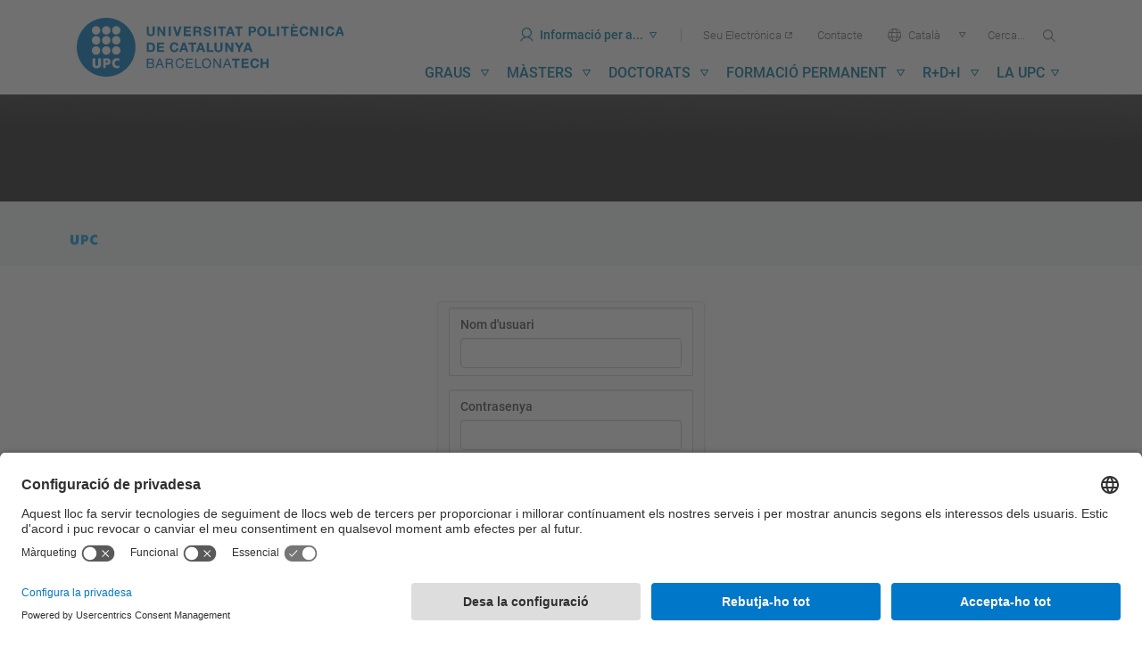

--- FILE ---
content_type: text/html;charset=utf-8
request_url: https://www.upc.edu/acl_users/credentials_cookie_auth/require_login?came_from=https%3A//www.upc.edu/ca/agenda/esdeveniments/curs-gestio-energetica-de-la-industria
body_size: 14197
content:
<!DOCTYPE html>
<html xmlns="http://www.w3.org/1999/xhtml" lang="ca" xml:lang="ca">

    <head><meta http-equiv="Content-Type" content="text/html; charset=UTF-8" />
        <meta charset="utf-8" />
        <meta http-equiv="X-UA-Compatible" content="IE=edge; IE=11;" />
        <meta name="viewport" content="width=device-width, initial-scale=1" />
        <meta name="google-site-verification" content="lR6GdRfhJnpuFuXL3m6j8mfsC4EkTNKP-mRhYJJa1TE" />
        <title>Site - UPC Universitat Politècnica de Catalunya</title>
        <link rel="shortcut icon" type="image/x-icon" href="/++theme++homeupc/assets/images/favicon.ico" />
        <!-- UserCentrics -->
        <link rel="preconnect" href="https://app.usercentrics.eu" async="" />
        <link rel="preconnect" href="https://api.usercentrics.eu" async="" />
        <link rel="preload" href="https://app.usercentrics.eu/browser-ui/latest/loader.js" as="script" defer="defer" />
        <!-- SmartDataProtector-->
        <link rel="preconnect" href="https://privacy-proxy.usercentrics.eu" async="" />
        <link rel="dns-prefetch" href="https://app.usercentrics.eu" async="" />
        <link rel="dns-prefetch" href="https://api.usercentrics.eu" async="" />
        <link rel="preload" href="https://privacy-proxy.usercentrics.eu/latest/uc-block.bundle.js" as="script" defer="defer" />
        <script>
            window.UC_UI_DOMAINS = { crossDomainConsentSharingIFrame: 'https://www.upc.edu/cross-domain-bridge.html', };
        </script>
        <script id="usercentrics-cmp" src="https://app.usercentrics.eu/browser-ui/latest/loader.js" data-settings-id="k73tMWYfS" async=""></script>
        <script type="application/javascript" src="https://privacy-proxy.usercentrics.eu/latest/uc-block.bundle.js" defer="defer"></script>
        <script async="" type="application/javascript" src="/++theme++homeupc/assets/javascripts/lang_tag.js"></script>
        <script>
            uc.deactivateBlocking([
                'HkocEodjb7', // Google Analytics is not blocked
                'BJ59EidsWQ', //GTM
                'mJTPU19oR', //Google adsense
            ]);
        </script>
        <script type="text/javascript" id="gtag-config">
            window.dataLayer = window.dataLayer || [];
            function gtag() { dataLayer.push(arguments); }
            gtag("consent", "default", {
                ad_user_data: "denied",
                ad_personalization: "denied",
                ad_storage: "denied",
                analytics_storage: "denied",
                wait_for_update: 2000
            });
            gtag("set", "ads_data_redaction", true);
        </script>
        <!-- Google tag (gtag.js) -->
        <script async="" src="https://www.googletagmanager.com/gtag/js?id=G-P80Z250TEZ"></script>
        <script> window.dataLayer = window.dataLayer || []; function gtag() { dataLayer.push(arguments); } gtag('js', new Date());

            gtag('config', 'G-SR6Z9ZZ2SJ');

            gtag('config', 'G-P80Z250TEZ');

        </script>
        <script type="text/javascript" data-usercentrics="Microsoft Clarity">
            (function (c, l, a, r, i, t, y) {
                c[a] = c[a] || function () {
                    (c[a].q = c[a].q || []).push(arguments)
                };
                t = l.createElement(r); t.async = 1; t.src = "https://www.clarity.ms/tag/" + i;
                y = l.getElementsByTagName(r)[0]; y.parentNode.insertBefore(t, y);
            })(window, document, "clarity", "script", "kmoetwnpkj");
        </script>

        <!-- Trengo  -->
        <!-- <script id="Trengoca" type="text/javascript">
        window.Trengo = window.Trengo || {};
        window.Trengo.key = '41j2OgdNhl9M8zZ';
        (function (d, script, t) {
            script = d.createElement('script');
            script.type = 'text/javascript';
            script.async = true;
            script.src = 'https://static.widget.trengo.eu/embed.js';
            d.getElementsByTagName('head')[0].appendChild(script);
        }(document));
    </script>
    <script id="Trengoes" type="text/javascript">
        window.Trengo = window.Trengo || {};
        window.Trengo.key = 'POTFBVokmjxzQikjW2zY';
        (function (d, script, t) {
            script = d.createElement('script');
            script.type = 'text/javascript';
            script.async = true;
            script.src = 'https://static.widget.trengo.eu/embed.js';
            d.getElementsByTagName('head')[0].appendChild(script);
        }(document));
    </script>
    -->

    <meta content="UPC Universitat Politècnica de Catalunya" property="og:site_name" /><meta content="UPC Universitat Politècnica de Catalunya" property="og:title" /><meta content="website" property="og:type" /><meta content="" property="og:description" /><meta content="https://www.upc.edu" property="og:url" /><meta content="https://www.upc.edu/ca/unite/noticies/tanja-bruhl-sis-anys-al-capdabvant-de-lalianca-unite/@@download/imatge/thumb" property="og:image" /><meta content="image/png" property="og:image:type" /><meta name="viewport" content="width=device-width, initial-scale=1.0" /><link rel="canonical" href="https://www.upc.edu" /><link rel="alternate" href="https://www.upc.edu/RSS" title="Site - RSS 1.0" type="application/rss+xml" /><link rel="alternate" href="https://www.upc.edu/rss.xml" title="Site - RSS 2.0" type="application/rss+xml" /><link rel="alternate" href="https://www.upc.edu/atom.xml" title="Site - Atom" type="application/rss+xml" /><link rel="search" href="https://www.upc.edu/ca/@@search" title="Cerca en aquest lloc" /><link rel="stylesheet" type="text/css" href="https://www.upc.edu/++plone++production/++unique++2026-01-12T08:51:02.759110/default.css" data-bundle="production" /><link rel="stylesheet" type="text/css" href="https://www.upc.edu/++theme++homeupc/assets/css/homeupc-compiled.css?version=2020-02-13%2000%3A00%3A00.000003" data-bundle="homeupc" /><link rel="stylesheet" type="text/css" href="https://www.upc.edu/++theme++homeupc/assets/css/upc.css?version=2024-06-25%2001%3A01%3A00.000001" data-bundle="upc-styles" /><script type="text/javascript">PORTAL_URL = 'https://www.upc.edu';</script><script type="text/javascript" src="https://www.upc.edu/++plone++production/++unique++2026-01-12T08:51:02.759110/default.js" data-bundle="production"></script><script type="text/javascript" src="https://www.upc.edu/++theme++homeupc/assets/javascripts/homeupc-compiled.js?version=2020-02-13%2000%3A00%3A00.000003" data-bundle="homeupc"></script><script type="text/javascript" src="https://www.upc.edu/++theme++homeupc/assets/javascripts/upc.min.js?version=2023-07-18%2000%3A00%3A00.000001" data-bundle="upc-js"></script></head>

    <body class="template-login_form portaltype-plone-site site-Plone icons-on thumbs-on frontend viewpermission-none userrole-anonymous pat-markspeciallinks" id="visual-portal-wrapper" dir="ltr" data-i18ncatalogurl="https://www.upc.edu/plonejsi18n" data-pat-plone-modal="{&quot;actionOptions&quot;: {&quot;displayInModal&quot;: false}}" data-view-url="https://www.upc.edu" data-pat-tinymce="{&quot;loadingBaseUrl&quot;: &quot;https://www.upc.edu/++plone++static/components/tinymce-builded/js/tinymce&quot;, &quot;relatedItems&quot;: {&quot;sort_order&quot;: &quot;ascending&quot;, &quot;vocabularyUrl&quot;: &quot;https://www.upc.edu/@@getVocabulary?name=plone.app.vocabularies.Catalog&quot;, &quot;sort_on&quot;: &quot;sortable_title&quot;, &quot;folderTypes&quot;: [&quot;Folder&quot;, &quot;Large Plone Folder&quot;, &quot;Plone Site&quot;, &quot;LIF&quot;], &quot;rootPath&quot;: &quot;/Plone&quot;}, &quot;prependToScalePart&quot;: &quot;/@@images/image/&quot;, &quot;linkAttribute&quot;: &quot;UID&quot;, &quot;prependToUrl&quot;: &quot;resolveuid/&quot;, &quot;imageTypes&quot;: [&quot;Image&quot;], &quot;upload&quot;: {&quot;maxFiles&quot;: 1, &quot;currentPath&quot;: &quot;&quot;, &quot;initialFolder&quot;: null, &quot;baseUrl&quot;: &quot;https://www.upc.edu&quot;, &quot;uploadMultiple&quot;: false, &quot;relativePath&quot;: &quot;@@fileUpload&quot;, &quot;showTitle&quot;: false}, &quot;tiny&quot;: {&quot;templates&quot;: [{&quot;url&quot;: &quot;/++theme++homeupc/tinymce-templates/2-columnes.html&quot;, &quot;title&quot;: &quot;2 columnes&quot;}, {&quot;url&quot;: &quot;/++theme++homeupc/tinymce-templates/3-columnes.html&quot;, &quot;title&quot;: &quot;3 columnes&quot;}, {&quot;url&quot;: &quot;/++theme++homeupc/tinymce-templates/4-columnes.html&quot;, &quot;title&quot;: &quot;4 columnes&quot;}, {&quot;url&quot;: &quot;/++theme++homeupc/tinymce-templates/acordio-imatges.html&quot;, &quot;title&quot;: &quot;Acordi\u00f3 imatges&quot;}, {&quot;url&quot;: &quot;/++theme++homeupc/tinymce-templates/acordio-simple.html&quot;, &quot;title&quot;: &quot;Acordi\u00f3 simple&quot;}, {&quot;url&quot;: &quot;/++theme++homeupc/tinymce-templates/adreca.html&quot;, &quot;title&quot;: &quot;Adre\u00e7a&quot;}, {&quot;url&quot;: &quot;/++theme++homeupc/tinymce-templates/banner-simple-blanc.html&quot;, &quot;title&quot;: &quot;B\u00e0ner simple blanc&quot;}, {&quot;url&quot;: &quot;/++theme++homeupc/tinymce-templates/banner-simple-blau-1.html&quot;, &quot;title&quot;: &quot;B\u00e0ner amb fotografia de fons&quot;}, {&quot;url&quot;: &quot;/++theme++homeupc/tinymce-templates/banner-simple-blau.html&quot;, &quot;title&quot;: &quot;B\u00e0ner simple blau&quot;}, {&quot;url&quot;: &quot;/++theme++homeupc/tinymce-templates/banner-simple-groc.html&quot;, &quot;title&quot;: &quot;B\u00e0ner simple groc&quot;}, {&quot;url&quot;: &quot;/++theme++homeupc/tinymce-templates/banner-simple-verd.html&quot;, &quot;title&quot;: &quot;B\u00e0ner simple verd&quot;}, {&quot;url&quot;: &quot;/++theme++homeupc/tinymce-templates/barra-navegacio.html&quot;, &quot;title&quot;: &quot;Barra de navegaci\u00f3&quot;}, {&quot;url&quot;: &quot;/++theme++homeupc/tinymce-templates/boto-advertencia.html&quot;, &quot;title&quot;: &quot;Bot\u00f3 advert\u00e8ncia&quot;}, {&quot;url&quot;: &quot;/++theme++homeupc/tinymce-templates/boto-blau.html&quot;, &quot;title&quot;: &quot;Bot\u00f3 blau&quot;}, {&quot;url&quot;: &quot;/++theme++homeupc/tinymce-templates/boto-enllac.html&quot;, &quot;title&quot;: &quot;Bot\u00f3 enlla\u00e7&quot;}, {&quot;url&quot;: &quot;/++theme++homeupc/tinymce-templates/boto-estandard.html&quot;, &quot;title&quot;: &quot;Bot\u00f3 est\u00e0ndard&quot;}, {&quot;url&quot;: &quot;/++theme++homeupc/tinymce-templates/boto-info.html&quot;, &quot;title&quot;: &quot;Bot\u00f3 info&quot;}, {&quot;url&quot;: &quot;/++theme++homeupc/tinymce-templates/boto-perill.html&quot;, &quot;title&quot;: &quot;Bot\u00f3 perill&quot;}, {&quot;url&quot;: &quot;/++theme++homeupc/tinymce-templates/boto-verd.html&quot;, &quot;title&quot;: &quot;Bot\u00f3 verd&quot;}, {&quot;url&quot;: &quot;/++theme++homeupc/tinymce-templates/caixa-portada-3-columnes.html&quot;, &quot;title&quot;: &quot;Caixa portada 3 columnes&quot;}, {&quot;url&quot;: &quot;/++theme++homeupc/tinymce-templates/caixa-portada-4-columnes.html&quot;, &quot;title&quot;: &quot;Caixa portada 4 columnes&quot;}, {&quot;url&quot;: &quot;/++theme++homeupc/tinymce-templates/caixes-linkables-3-columnes.html&quot;, &quot;title&quot;: &quot;Caixa linkables 3 columnes&quot;}, {&quot;url&quot;: &quot;/++theme++homeupc/tinymce-templates/fons-gris-pagina-benvinguda.html&quot;, &quot;title&quot;: &quot;Fons gris per a tile p\u00e0gina Benvinguda&quot;}, {&quot;url&quot;: &quot;/++theme++homeupc/tinymce-templates/carrusel.html&quot;, &quot;title&quot;: &quot;Carrusel&quot;}, {&quot;url&quot;: &quot;/++theme++homeupc/tinymce-templates/cita.html&quot;, &quot;title&quot;: &quot;Cita&quot;}, {&quot;url&quot;: &quot;/++theme++homeupc/tinymce-templates/conjunt-8-destacats.html&quot;, &quot;title&quot;: &quot;Conjunt 8 destacats&quot;}, {&quot;url&quot;: &quot;/++theme++homeupc/tinymce-templates/conjunt-foto-text-destacat-2-columnes.html&quot;, &quot;title&quot;: &quot;Conjunt foto text destacat 2 columnes&quot;}, {&quot;url&quot;: &quot;/++theme++homeupc/tinymce-templates/conjunt-foto-text-destacat-3-columnes.html&quot;, &quot;title&quot;: &quot;Conjunt foto text destacat 3 columnes&quot;}, {&quot;url&quot;: &quot;/++theme++homeupc/tinymce-templates/contenidor-destacat.html&quot;, &quot;title&quot;: &quot;Contenidor destacat&quot;}, {&quot;url&quot;: &quot;/++theme++homeupc/tinymce-templates/contenidor-destacat-amb-foto.html&quot;, &quot;title&quot;: &quot;Contenidor destacat amb foto&quot;}, {&quot;url&quot;: &quot;/++theme++homeupc/tinymce-templates/contenidor-destacat-blauUPC.html&quot;, &quot;title&quot;: &quot;Contenidor destacat blau UPC&quot;}, {&quot;url&quot;: &quot;/++theme++homeupc/tinymce-templates/contenidor-destacat-fosc-text-centrat.html&quot;, &quot;title&quot;: &quot;Contenidor destacat fosc text centrat&quot;}, {&quot;url&quot;: &quot;/++theme++homeupc/tinymce-templates/contenidor-etiquetes.html&quot;, &quot;title&quot;: &quot;Contenidor etiquetes&quot;}, {&quot;url&quot;: &quot;/++theme++homeupc/tinymce-templates/cronologia.html&quot;, &quot;title&quot;: &quot;Cronologia&quot;}, {&quot;url&quot;: &quot;/++theme++homeupc/tinymce-templates/destacat-imatge-fons-amb-titular.html&quot;, &quot;title&quot;: &quot;Destacat imatge fons amb titular&quot;}, {&quot;url&quot;: &quot;/++theme++homeupc/tinymce-templates/enllac-banner.html&quot;, &quot;title&quot;: &quot;Enlla\u00e7 banner&quot;}, {&quot;url&quot;: &quot;/++theme++homeupc/tinymce-templates/enllac-banner-minimal.html&quot;, &quot;title&quot;: &quot;Enlla\u00e7 banner minimal&quot;}, {&quot;url&quot;: &quot;/++theme++homeupc/tinymce-templates/faqs.html&quot;, &quot;title&quot;: &quot;Faqs&quot;}, {&quot;url&quot;: &quot;/++theme++homeupc/tinymce-templates/fitxa-dreta.html&quot;, &quot;title&quot;: &quot;Fitxa dreta&quot;}, {&quot;url&quot;: &quot;/++theme++homeupc/tinymce-templates/fitxa-esquerra.html&quot;, &quot;title&quot;: &quot;Fitxa esquerra&quot;}, {&quot;url&quot;: &quot;/++theme++homeupc/tinymce-templates/llista-de-seccions-amb-icones.html&quot;, &quot;title&quot;: &quot;Llista de seccions amb icones&quot;}, {&quot;url&quot;: &quot;/++theme++homeupc/tinymce-templates/llista-ordenada-de-seccions.html&quot;, &quot;title&quot;: &quot;Llista ordenada de seccions&quot;}, {&quot;url&quot;: &quot;/++theme++homeupc/tinymce-templates/llistat-de-seccions.html&quot;, &quot;title&quot;: &quot;Llistat de seccions&quot;}, {&quot;url&quot;: &quot;/++theme++homeupc/tinymce-templates/llistat-denllacos.html&quot;, &quot;title&quot;: &quot;Llistat d'enlla\u00e7os&quot;}, {&quot;url&quot;: &quot;/++theme++homeupc/tinymce-templates/llistat-numeric.html&quot;, &quot;title&quot;: &quot;Llistat n\u00fameric&quot;}, {&quot;url&quot;: &quot;/++theme++homeupc/tinymce-templates/llistat.html&quot;, &quot;title&quot;: &quot;Llistat&quot;}, {&quot;url&quot;: &quot;/++theme++homeupc/tinymce-templates/menu-de-venda-1-destacat.html&quot;, &quot;title&quot;: &quot;Men\u00fa de venda 1 destacat&quot;}, {&quot;url&quot;: &quot;/++theme++homeupc/tinymce-templates/menu-de-venda-2-destacat.html&quot;, &quot;title&quot;: &quot;Men\u00fa de venda 2 destacat&quot;}, {&quot;url&quot;: &quot;/++theme++homeupc/tinymce-templates/menu-de-venda-3-destacat.html&quot;, &quot;title&quot;: &quot;Men\u00fa de venda 3 destacat&quot;}, {&quot;url&quot;: &quot;/++theme++homeupc/tinymce-templates/mes-info.html&quot;, &quot;title&quot;: &quot;M\u00e9s info&quot;}, {&quot;url&quot;: &quot;/++theme++homeupc/tinymce-templates/mes-info-eng.html&quot;, &quot;title&quot;: &quot;More info&quot;}, {&quot;url&quot;: &quot;/++theme++homeupc/tinymce-templates/mes-info-esp.html&quot;, &quot;title&quot;: &quot;M\u00e1s info&quot;}, {&quot;url&quot;: &quot;/++theme++homeupc/tinymce-templates/modal.html&quot;, &quot;title&quot;: &quot;Modal&quot;}, {&quot;url&quot;: &quot;/++theme++homeupc/tinymce-templates/nota.html&quot;, &quot;title&quot;: &quot;Nota&quot;}, {&quot;url&quot;: &quot;/++theme++homeupc/tinymce-templates/notificacio-error.html&quot;, &quot;title&quot;: &quot;Notificaci\u00f3 error&quot;}, {&quot;url&quot;: &quot;/++theme++homeupc/tinymce-templates/notificacio.html&quot;, &quot;title&quot;: &quot;Notificaci\u00f3&quot;}, {&quot;url&quot;: &quot;/++theme++homeupc/tinymce-templates/pestanyes.html&quot;, &quot;title&quot;: &quot;Pestanyes&quot;}, {&quot;url&quot;: &quot;/++theme++homeupc/tinymce-templates/popover.html&quot;, &quot;title&quot;: &quot;Popover&quot;}, {&quot;url&quot;: &quot;/++theme++homeupc/tinymce-templates/retalls-de-diari.html&quot;, &quot;title&quot;: &quot;Retalls de diari&quot;}, {&quot;url&quot;: &quot;/++theme++homeupc/tinymce-templates/taula-a-ratlles.html&quot;, &quot;title&quot;: &quot;Taula a ratlles&quot;}, {&quot;url&quot;: &quot;/++theme++homeupc/tinymce-templates/taula-amb-bordejat.html&quot;, &quot;title&quot;: &quot;Taula amb bordejat&quot;}, {&quot;url&quot;: &quot;/++theme++homeupc/tinymce-templates/taula-condensada.html&quot;, &quot;title&quot;: &quot;Taula condensada&quot;}, {&quot;url&quot;: &quot;/++theme++homeupc/tinymce-templates/taula-contextual.html&quot;, &quot;title&quot;: &quot;Taula contextual&quot;}, {&quot;url&quot;: &quot;/++theme++homeupc/tinymce-templates/taula-hover.html&quot;, &quot;title&quot;: &quot;Taula hover&quot;}, {&quot;url&quot;: &quot;/++theme++homeupc/tinymce-templates/taula-responsive.html&quot;, &quot;title&quot;: &quot;Taula responsive&quot;}, {&quot;url&quot;: &quot;/++theme++homeupc/tinymce-templates/taula-simple.html&quot;, &quot;title&quot;: &quot;Taula simple&quot;}, {&quot;url&quot;: &quot;/++theme++homeupc/tinymce-templates/text-habitual.html&quot;, &quot;title&quot;: &quot;Text habitual&quot;}, {&quot;url&quot;: &quot;/++theme++homeupc/tinymce-templates/tooltip.html&quot;, &quot;title&quot;: &quot;Tooltip&quot;}, {&quot;url&quot;: &quot;/++theme++homeupc/tinymce-templates/xarxes.html&quot;, &quot;title&quot;: &quot;Xarxes socials&quot;}], &quot;content_css&quot;: &quot;https://www.upc.edu/++plone++static/plone-compiled.css,https://www.upc.edu/++plone++static/tinymce-styles.css,https://www.upc.edu/++plone++static/components/tinymce-builded/js/tinymce/skins/lightgray/content.min.css,https://www.upc.edu/++theme++homeupc/assets/css/bootstrap.css,https://www.upc.edu/++theme++homeupc/assets/css/upc.css,https://www.upc.edu/++theme++homeupc/assets/css/upcnet.css&quot;, &quot;contextmenu&quot;: &quot;plonelink ploneimage inserttable | cell row column deletetable&quot;, &quot;external_plugins&quot;: {&quot;template&quot;: &quot;+plone+static/components/tinymce-builded/js/tinymce/plugins/template&quot;}, &quot;height&quot;: &quot;400&quot;, &quot;plugins&quot;: [&quot;plonelink&quot;, &quot;ploneimage&quot;, &quot;importcss&quot;, &quot;advlist&quot;, &quot;anchor&quot;, &quot;autosave&quot;, &quot;charmap&quot;, &quot;code&quot;, &quot;colorpicker&quot;, &quot;contextmenu&quot;, &quot;directionality&quot;, &quot;emoticons&quot;, &quot;fullscreen&quot;, &quot;hr&quot;, &quot;insertdatetime&quot;, &quot;layer&quot;, &quot;lists&quot;, &quot;media&quot;, &quot;nonbreaking&quot;, &quot;noneditable&quot;, &quot;pagebreak&quot;, &quot;paste&quot;, &quot;preview&quot;, &quot;print&quot;, &quot;searchreplace&quot;, &quot;tabfocus&quot;, &quot;table&quot;, &quot;textcolor&quot;, &quot;textpattern&quot;, &quot;visualblocks&quot;, &quot;visualchars&quot;, &quot;wordcount&quot;, &quot;autoresize&quot;], &quot;valid_elements&quot;: &quot;*[*]&quot;, &quot;toolbar&quot;: &quot;undo redo | styleselect formatselect | fullscreen | code | save | preview | template | cut copy  paste  pastetext | searchreplace  textpattern selectallltr |  removeformat | anchor |  inserttable tableprops deletetable cell row column | rtl |  bold italic underline strikethrough superscript subscript | alignleft aligncenter alignright alignjustify | bullist numlist outdent indent | unlink plonelink ploneimage |&quot;, &quot;menubar&quot;: [&quot;edit&quot;, &quot;table&quot;, &quot;format&quot;, &quot;toolsview&quot;, &quot;insert&quot;], &quot;autoresize_max_height&quot;: 1000, &quot;force_p_newlines&quot;: true, &quot;importcss_file_filter&quot;: &quot;https://www.upc.edu/++plone++static/tinymce-styles.css&quot;, &quot;menu&quot;: {&quot;insert&quot;: {&quot;items&quot;: &quot;link media | template hr&quot;, &quot;title&quot;: &quot;Insert&quot;}, &quot;format&quot;: {&quot;items&quot;: &quot; bold italic underline strikethrough superscript subscript | formats | removeformat&quot;, &quot;title&quot;: &quot;Format&quot;}, &quot;edit&quot;: {&quot;items&quot;: &quot;undo redo | cut copy paste pastetext | searchreplace textpattern selectall | textcolor&quot;, &quot;title&quot;: &quot;Edit&quot;}, &quot;table&quot;: {&quot;items&quot;: &quot;inserttable tableprops deletetable | cell row column&quot;, &quot;title&quot;: &quot;Table&quot;}, &quot;tools&quot;: {&quot;items&quot;: &quot;spellchecker charmap emoticons insertdatetime layer code&quot;, &quot;title&quot;: &quot;Tools&quot;}, &quot;view&quot;: {&quot;items&quot;: &quot;visualaid visualchars visualblocks preview fullscreen&quot;, &quot;title&quot;: &quot;View&quot;}}, &quot;browser_spellcheck&quot;: true, &quot;entity_encoding&quot;: &quot;raw&quot;, &quot;width&quot;: &quot;100%&quot;, &quot;style_formats&quot;: [{&quot;items&quot;: [{&quot;title&quot;: &quot;Header 2&quot;, &quot;format&quot;: &quot;h2&quot;}, {&quot;title&quot;: &quot;Header 3&quot;, &quot;format&quot;: &quot;h3&quot;}, {&quot;title&quot;: &quot;Header 4&quot;, &quot;format&quot;: &quot;h4&quot;}], &quot;title&quot;: &quot;Headers&quot;}, {&quot;items&quot;: [{&quot;title&quot;: &quot;Paragraph&quot;, &quot;format&quot;: &quot;p&quot;}, {&quot;title&quot;: &quot;Blockquote&quot;, &quot;format&quot;: &quot;blockquote&quot;}, {&quot;title&quot;: &quot;Div&quot;, &quot;format&quot;: &quot;div&quot;}, {&quot;title&quot;: &quot;Pre&quot;, &quot;format&quot;: &quot;pre&quot;}], &quot;title&quot;: &quot;Block&quot;}, {&quot;items&quot;: [{&quot;title&quot;: &quot;Code&quot;, &quot;icon&quot;: &quot;code&quot;, &quot;format&quot;: &quot;code&quot;}, {&quot;title&quot;: &quot;Alerta&quot;, &quot;icon&quot;: &quot;alerta&quot;, &quot;format&quot;: &quot;alerta&quot;}, {&quot;title&quot;: &quot;Enlla\u00e7 banner minimal&quot;, &quot;icon&quot;: &quot;banner-minimal&quot;, &quot;format&quot;: &quot;banner-minimal&quot;}, {&quot;title&quot;: &quot;Enlla\u00e7 banner&quot;, &quot;icon&quot;: &quot;banner&quot;, &quot;format&quot;: &quot;banner&quot;}, {&quot;title&quot;: &quot;\u00c8xit&quot;, &quot;icon&quot;: &quot;exit&quot;, &quot;format&quot;: &quot;exit&quot;}, {&quot;title&quot;: &quot;Perill&quot;, &quot;icon&quot;: &quot;perill&quot;, &quot;format&quot;: &quot;perill&quot;}, {&quot;title&quot;: &quot;Small&quot;, &quot;icon&quot;: &quot;small&quot;, &quot;format&quot;: &quot;small&quot;}, {&quot;title&quot;: &quot;Text marcat&quot;, &quot;icon&quot;: &quot;marcat&quot;, &quot;format&quot;: &quot;marcat&quot;}, {&quot;title&quot;: &quot;Text destacat&quot;, &quot;icon&quot;: &quot;destacat&quot;, &quot;format&quot;: &quot;destacat&quot;}, {&quot;title&quot;: &quot;Text destacat gran&quot;, &quot;icon&quot;: &quot;destacat-gran&quot;, &quot;format&quot;: &quot;destacat-gran&quot;}, {&quot;title&quot;: &quot;Ladillo gran&quot;, &quot;icon&quot;: &quot;ladillo-gran&quot;, &quot;format&quot;: &quot;ladillo-gran&quot;}, {&quot;title&quot;: &quot;Ladillo&quot;, &quot;icon&quot;: &quot;ladillo&quot;, &quot;format&quot;: &quot;ladillo&quot;}], &quot;title&quot;: &quot;Inline&quot;}, {&quot;items&quot;: [{&quot;title&quot;: &quot;Left&quot;, &quot;icon&quot;: &quot;alignleft&quot;, &quot;format&quot;: &quot;alignleft&quot;}, {&quot;title&quot;: &quot;Center&quot;, &quot;icon&quot;: &quot;aligncenter&quot;, &quot;format&quot;: &quot;aligncenter&quot;}, {&quot;title&quot;: &quot;Right&quot;, &quot;icon&quot;: &quot;alignright&quot;, &quot;format&quot;: &quot;alignright&quot;}, {&quot;title&quot;: &quot;Justify&quot;, &quot;icon&quot;: &quot;alignjustify&quot;, &quot;format&quot;: &quot;alignjustify&quot;}], &quot;title&quot;: &quot;Alignment&quot;}, {&quot;items&quot;: [{&quot;title&quot;: &quot;Listing&quot;, &quot;classes&quot;: &quot;listing&quot;, &quot;selector&quot;: &quot;table&quot;}], &quot;title&quot;: &quot;Tables&quot;}], &quot;resize&quot;: &quot;both&quot;, &quot;formats&quot;: {&quot;destacat-gran&quot;: {&quot;inline&quot;: &quot;span&quot;, &quot;classes&quot;: &quot;text-destacat-gran&quot;}, &quot;ladillo&quot;: {&quot;classes&quot;: &quot;ladillo&quot;, &quot;block&quot;: &quot;h2&quot;}, &quot;clearfix&quot;: {&quot;classes&quot;: &quot;clearfix&quot;, &quot;block&quot;: &quot;div&quot;}, &quot;banner-minimal&quot;: {&quot;inline&quot;: &quot;a&quot;, &quot;classes&quot;: &quot;link-banner-minimal&quot;}, &quot;ladillo-gran&quot;: {&quot;classes&quot;: &quot;ladillo-gran&quot;, &quot;block&quot;: &quot;h2&quot;}, &quot;destacat&quot;: {&quot;inline&quot;: &quot;span&quot;, &quot;classes&quot;: &quot;text-destacat&quot;}, &quot;small&quot;: {&quot;inline&quot;: &quot;small&quot;}, &quot;discreet&quot;: {&quot;inline&quot;: &quot;span&quot;, &quot;classes&quot;: &quot;discreet&quot;}, &quot;exit&quot;: {&quot;styles&quot;: {&quot;padding&quot;: &quot;15px&quot;}, &quot;inline&quot;: &quot;span&quot;, &quot;classes&quot;: &quot;bg-success&quot;}, &quot;perill&quot;: {&quot;styles&quot;: {&quot;padding&quot;: &quot;15px&quot;}, &quot;inline&quot;: &quot;span&quot;, &quot;classes&quot;: &quot;bg-danger&quot;}, &quot;alerta&quot;: {&quot;styles&quot;: {&quot;padding&quot;: &quot;15px&quot;}, &quot;inline&quot;: &quot;span&quot;, &quot;classes&quot;: &quot;bg-warning&quot;}, &quot;banner&quot;: {&quot;inline&quot;: &quot;a&quot;, &quot;classes&quot;: &quot;link-banner&quot;}, &quot;marcat&quot;: {&quot;inline&quot;: &quot;mark&quot;}}, &quot;importcss_append&quot;: true, &quot;cleanup&quot;: false, &quot;valid_children&quot;: &quot;+a[img|div|h2|p]&quot;}, &quot;base_url&quot;: &quot;https://www.upc.edu&quot;}" data-pat-markspeciallinks="{&quot;external_links_open_new_window&quot;: &quot;False&quot;,&quot;mark_special_links&quot;: &quot;True&quot;}" data-portal-url="https://www.upc.edu" data-pat-pickadate="{&quot;date&quot;: {&quot;selectYears&quot;: 200}, &quot;time&quot;: {&quot;interval&quot;: 5 } }" data-base-url="https://www.upc.edu">
      <div id="portal-header">
    







<div id="header-menu" class="container">
  

  <header role="banner" aria-labelledby="main-header" class="main-banner">
    <a rel="home" accesskey="2" href="https://www.upc.edu/ca">
      <h1>
        <span id="main-header" class="sr-only">UPC. Universitat Politècnica de Catalunya</span>
        <span aria-hidden="true" role="presentation" class="icona-upc">
          <img alt="Universitat Politècnica de Catalunya BarcelonaTech" src="/++theme++homeupc/assets/images/Logo.svg" width="300" />
        </span>
      </h1>
    </a>

    <div class="button-menu-mobile hidden-md hidden-lg">
      <a href="#" role="button">Menu<span role="presentation" class="icona-upc icon-menu"></span></a>
    </div>
    <div class="button-menu-mobile--close hidden-md hidden-lg">
      <a href="#" role="button">Menu<span role="presentation" class="icona-upc icon-close"></span></a>
    </div>
    <nav role="navigation" class="global-navigation" id="main-nav" aria-label="Main">
      <h2 class="sr-only">Eines</h2>
      <ul role="menubar" class="upc-eines">
        <li role="presentation" class="upc-eines-skip"><a accesskey="1" href="#main-content" role="menuitem" class="sr-only"> <span>Ves al contingut</span></a></li>
        <li role="presentation" class="upc-eines-skip"><a accesskey="5" href="#main-menu" role="menuitem" class="sr-only"> <span>Ves al menú</span></a></li>
        <li role="presentation" class="dropdown upc-eines-info"><a id="dd-informacio" data-toggle="dropdown" aria-expanded="false" href="#" role="menuitem" aria-haspopup="true" class="dropdown-toggle"> <span aria-hidden="true" role="presentation" class="icona-upc icon-user"></span><span>Informació per a...<span class="caret"></span></span></a>
          <ul aria-labelledby="dd-informacio" role="menu" class="dropdown-menu">
<li role="presentation"><a href="https://www.upc.edu/ca/futurs-estudiants" role="menuitem">Futur estudiantat</a></li>
<li role="presentation"><a href="https://www.upc.edu/ca/empresa" role="menuitem">Empresa</a></li>
<li role="presentation"><a href="https://www.upc.edu/ca/sala-de-premsa" role="menuitem">Mitjans de comunicació - Sala de Premsa</a></li>
<li role="presentation"><a style="border-top: 1px solid #d1d1d1; border-radius: 0; margin-top: 10px; padding-top: 15px;" href="https://atenea.upc.edu" role="menuitem" target="_blank">Estudiants UPC - Atenea</a></li>
<li role="presentation"><a href="https://portal.personal.upc.edu" role="menuitem" target="_blank">Personal UPC</a></li>
<li role="presentation"><a href="https://rdi.upc.edu/ca" role="menuitem" target="_blank">Personal investigador </a></li>
<li role="presentation"><a href="http://alumni.upc.edu" role="menuitem" target="_blank">Alumni</a></li>
</ul>
        </li>
        <li role="presentation" class="upc-eines-seu-electronica">
          <a href="https://seuelectronica.upc.edu/ca" role="menuitem" accesskey="7" target="_blank">
            <!-- <span aria-hidden="true" role="presentation" class="icona-upc icon-mail"></span> -->
            <span id="p_seu-electronica">Seu Electrònica</span>
          </a>
        </li>
        <li role="presentation" class="upc-eines-contacte">
          <a role="menuitem" accesskey="9" href="https://www.upc.edu/ca/contacte">
            <!-- <span aria-hidden="true" role="presentation" class="icona-upc icon-mail"></span> -->
            <span>Contacte</span>
          </a>
        </li>
        <li role="presentation" class="dropdown upc-eines-idiomes"><a id="dd-idioma" data-toggle="dropdown" aria-expanded="false" href="#" role="menuitem" aria-haspopup="true" class="dropdown-toggle"><span class="sr-only">Idioma:</span><span aria-hidden="true" role="presentation" class="icona-upc icon-world"></span><span class="current-lang">Català</span><span class="caret" style="outline-style: none;"></span></a>
          <ul aria-labelledby="dd-idioma" role="menu" class="dropdown-menu">
            <li role="presentation"><a role="menuitem" href="https://www.upc.edu/ca?set_language=ca">Català</a></li>
            <li role="presentation"><a role="menuitem" href="https://www.upc.edu/es?set_language=es">Español</a></li>
            <li role="presentation"><a role="menuitem" href="https://www.upc.edu/en?set_language=en">English</a></li>
          </ul>
        </li>
        <li role="presentation" class="upc-eines-cerca">
          <form action="https://www.upc.edu/ca/cerca" title="Cercador">
            <legend class="sr-only">Cercar...</legend>
            <label for="input-cerca" class="sr-only">Cerca a la UPC</label>
            <fieldset role="search">
              <input id="input-cerca" accesskey="4" type="search" name="q" placeholder="Cerca..." class="c-control" />
              <button type="submit" role="button" aria-label="Cerca" aria-hidden="true" tabindex="-1" data-toggle="tooltip" data-placement="bottom" title="Cercar..." class="icona-upc icon-magnifier"></button>
            </fieldset>
          </form>
        </li>
      </ul>

      <h2 class="sr-only">Navegació principal</h2>
      <ul id="main-menu" role="menubar" class="upc-menu" aria-label="menu">
        <li role="presentation" class="dropdown">
          <a id="dd-graus" data-toggle="dropdown" aria-expanded="false" role="menuitem" aria-haspopup="true" class="dropdown-toggle" href="https://www.upc.edu/ca/graus">
            GRAUS
            <span class="caret"></span>
          </a>
          <ul aria-labelledby="dd-graus" role="menu" class="dropdown-menu pull-right te-destacats">
<li role="presentation"><a data-linktype="internal" data-val="38fafad8addd4aaba29b619799b18c0c" href="https://www.upc.edu/ca/graus/" role="menuitem">Graus 2025-2026</a></li>
<li role="presentation"><a data-linktype="internal" data-val="6573935fd48f4d91bbe343427914e1a0" href="https://www.upc.edu/ca/graus/pars" role="menuitem">Programes acadèmics de recorregut successiu (PARS)</a></li>
<li role="presentation"><a data-linktype="internal" href="https://www.upc.edu/ca/futurs-estudiants" role="menuitem">Activitats per a futur estudiantat</a></li>
<li role="presentation"><a data-linktype="internal" data-val="4d7b41a25b11446cbd951ec8dca45be3" href="https://www.upc.edu/ca/graus/acces-i-admissio" role="menuitem">Accés i admissió</a></li>
<li role="presentation"><a data-linktype="internal" data-val="7eb6d0b54e114864ad6772110b2fae40" href="https://www.upc.edu/ca/graus/matricula" role="menuitem">Matrícula</a></li>
<li role="presentation"><a data-linktype="internal" data-val="166cef37f1814c8d83b6b03cc517725c" href="https://www.upc.edu/ca/graus/preus-i-beques" role="menuitem">Preus i beques</a></li>
<li role="presentation"><a data-linktype="internal" data-val="7eb6d0b54e114864ad6772110b2fae40" href="https://www.upc.edu/ca/graus/calendari-academic" role="menuitem">Calendari i normatives acadèmiques</a></li>
<li role="presentation"><a role="menuitem" data-linktype="internal" href="https://www.upc.edu/slt/ca/cursos-i-certificats/certifica" target="_blank">Acreditació i reconeixement d'idiomes</a></li>
<li role="presentation"><a data-linktype="internal" data-val="adb5abdfa32e484484c25fcb340f9079" href="https://www.upc.edu/ca/graus/mobilitat-i-practiques/mobilitat-i-practiques" role="menuitem">Mobilitat i pràctiques</a></li>
<li role="presentation"><a data-linktype="internal" style="border-top: 1px solid #d1d1d1;border-radius: 0;margin-top: 10px;padding-top: 15px;" href="https://www.upc.edu/ca/serveis-i-vida-universitaria" role="menuitem" data-val="52ef2dee5cb64f56b7c31e88a45eed41">Molt més que estudiar</a></li>

<li role="presentation" class="destacat-2"><a role="menuitem" href="https://www.upc.edu/ca/futur-estudiantat/jpo" class="btn-banner btn-banner-stretch"><img src="https://www.upc.edu/ca/media/fons_destacat_menu_carbassa.jpg/@@images/d5176ec6-82bd-40fa-9f51-7bc6bba44b2d.jpeg" alt="" title="" aria-hidden="true" />
<h2>Jornades de<br />portes obertes</h2>
<p>Consulta la informació<br /> </p></a></li>
<li role="presentation" class="destacat-2"><a role="menuitem" href="/ca/futur-estudiantat" class="btn-banner btn-banner-stretch"><img src="https://www.upc.edu/ca/media/fons_destacat_menu_blau.jpg/@@images/55782bcc-06e8-4f51-8079-ca3ccacc6777.jpeg" alt="" title="" aria-hidden="true" />
<h2>Portal del<br />futur estudiantat</h2>
<p>Recursos, activitats<br />i informació</p></a></li>










</ul>
        </li>
        <li role="presentation" class="dropdown">
          <a id="dd-masters" data-toggle="dropdown" aria-expanded="false" role="menuitem" aria-haspopup="true" class="dropdown-toggle" href="https://www.upc.edu/ca/masters">
            MÀSTERS
            <span class="caret"></span>
          </a>
          <ul aria-labelledby="dd-masters" role="menu" class="dropdown-menu pull-right te-destacats">
<li role="presentation"><a data-linktype="internal" data-val="a3f87545277940ff8aeaf3811ca7fb3c" href="https://www.upc.edu/ca/masters" role="menuitem">Màsters universitaris 2025-2026</a></li>
<li role="presentation"><a data-linktype="internal" data-val="16ee520dc1a54e9195bf69342da3844f" href="https://www.upc.edu/ca/per-que-estudiar-un-master-a-la-upc" role="menuitem">Per què estudiar un màster a la UPC?</a></li>
<li role="presentation"><a data-linktype="internal" data-val="a3f87545277940ff8aeaf3811ca7fb3c" href="https://www.upc.edu/ca/masters/acces-i-admissio" role="menuitem">Accés, admissió i matrícula</a></li>
<li role="presentation"><a data-linktype="internal" data-val="a3f87545277940ff8aeaf3811ca7fb3c" href="https://www.upc.edu/ca/masters/preus-i-beques" role="menuitem">Preus i beques</a></li>
<li role="presentation"><a data-linktype="internal" data-val="a3f87545277940ff8aeaf3811ca7fb3c" href="https://www.upc.edu/ca/masters/calendari-academic" role="menuitem">Calendari i normatives acadèmiques</a></li>
<li role="presentation"><a role="menuitem" data-linktype="internal" href="https://www.upc.edu/slt/ca/certifica/masters" target="_blank">Acreditació i reconeixement d'idiomes</a></li>
<li role="presentation"><a data-linktype="internal" data-val="a3f87545277940ff8aeaf3811ca7fb3c" href="https://www.upc.edu/ca/masters/mobilitat-i-practiques" role="menuitem">Mobilitat i pràctiques</a></li>
<li role="presentation"><a style="border-top: 1px solid #d1d1d1;border-radius: 0;margin-top: 10px;padding-top: 15px;" role="menuitem" data-linktype="internal" href="https://www.talent.upc.edu/cat/" target="_blank">Màsters de formació permanent<g class="gr_ gr_6 gr-alert gr_spell gr_inline_cards gr_run_anim ContextualSpelling ins-del multiReplace" id="6" data-gr-id="6"></g></a></li>

<li role="presentation" class="destacat-2"><a href="https://www.upc.edu/ca/masters/sessions-informatives/" role="menuitem" class="btn-banner btn-banner-stretch"> <img src="https://www.upc.edu/ca/media/fons_destacat_menu_carbassa.jpg/@@images/d5176ec6-82bd-40fa-9f51-7bc6bba44b2d.jpeg" alt="" title="" />
<h2><strong>Sessions informatives</strong></h2>
<p><br />Curs 2026-2027</p>
</a></li>
<li role="presentation" class="destacat-2"><a role="menuitem" href="/ca/masters/preus-i-beques" class="btn-banner btn-banner-stretch"> <img src="https://www.upc.edu/ca/media/fons_destacat_menu_blau.jpg/@@images/55782bcc-06e8-4f51-8079-ca3ccacc6777.jpeg" alt="" title="" aria-hidden="true" />
<h2><strong>Nous preus dels<br />estudis de màster</strong></h2>
<p>Consulta la informació</p>
</a></li>



 </ul>

        </li>
        <li role="presentation" class="dropdown">
          <a id="dd-doctorats" data-toggle="dropdown" aria-expanded="false" role="menuitem" aria-haspopup="true" class="dropdown-toggle" href="https://www.upc.edu/ca/doctorats">
            DOCTORATS
            <span class="caret"></span>
          </a>
          <ul aria-labelledby="dd-doctorats" role="menu" class="dropdown-menu pull-right te-destacats">
<li role="presentation"><a role="menuitem" href="https://doctorat.upc.edu/ca/" data-val="38fafad8addd4aaba29b619799b18c0c" target="_blank">Raons per fer un doctorat a la UPC</a></li>
<li role="presentation"><a role="menuitem" href="https://doctorat.upc.edu/ca/programes/" data-val="38fafad8addd4aaba29b619799b18c0c" target="_blank">Programes de doctorat</a></li>
<li role="presentation"><a role="menuitem" href="https://doctorat.upc.edu/ca/doctorat-industrial" data-val="38fafad8addd4aaba29b619799b18c0c" target="_blank">Doctorats industrials</a></li>


<li role="presentation" class="destacat-1"><a role="menuitem" href="https://doctorat.upc.edu/ca/" target="_blank" class="btn-banner btn-banner-stretch"> <img src="https://www.upc.edu/ca/media/fons_destacat_menu_carbassa.jpg/@@images/d5176ec6-82bd-40fa-9f51-7bc6bba44b2d.jpeg" alt="" title="" aria-hidden="true" />
<h2><strong>Escola <br />de Doctorat</strong></h2>
<p>Presentació<br />de l'Escola</p>
</a>
</li></ul>

        </li>
        <li role="presentation" class="dropdown">
          <a id="dd-formacio-permanent" data-toggle="dropdown" aria-expanded="false" role="menuitem" aria-haspopup="true" class="dropdown-toggle" href="https://www.upc.edu/ca/formacio-permanent">
            FORMACIÓ PERMANENT
            <span class="caret"></span>
          </a>
          <ul aria-labelledby="dd-doctorats" role="menu" class="dropdown-menu pull-right te-destacats">
<li role="presentation"><a role="menuitem" href="https://www.talent.upc.edu" data-val="38fafad8addd4aaba29b619799b18c0c" target="_blank">Màsters i postgraus de formació permanent (UPC School)</a></li>
<li role="presentation"><a role="menuitem" href="https://cms.upc.edu" data-val="38fafad8addd4aaba29b619799b18c0c" target="_blank">Campus FPCAT-UPC de la Mobilitat Sostenible</a></li>
<li role="presentation"><a role="menuitem" href="https://www.talent.upc.edu/cat/estudis/formacio/?microcredencial_select=1" data-val="38fafad8addd4aaba29b619799b18c0c" target="_blank">Microcredencials universitàries</a></li>
<li role="presentation"><a role="menuitem" href="https://www.upc.edu/slt/ca/apren-angles" data-val="38fafad8addd4aaba29b619799b18c0c" target="_blank">Cursos d'idiomes</a></li>
<li role="presentation"><a role="menuitem" href="https://www.upc.edu/ca/cursos-estiu" data-val="38fafad8addd4aaba29b619799b18c0c">Cursos d'estiu</a></li>
<li role="presentation"><a role="menuitem" href="https://diplomasenior.eseiaat.upc.edu/ca" data-val="38fafad8addd4aaba29b619799b18c0c" target="_blank">Diploma per a més grans de 55 anys</a></li>
<li role="presentation" class="destacat-2"><a role="menuitem" href="https://www.talent.upc.edu/cat/estudis/sessions-informatives/" class="btn-banner btn-banner-stretch" target="_blank"> <img src="https://www.upc.edu/ca/media/fons_destacat_menu_lila.jpg/@@images/39d02c7d-9ae7-4de3-b678-94f6e8f22923.jpeg" alt=" " title=" " />
<h2><strong>Sessions informatives</strong></h2>
<p>Màsters i postgraus</p>
</a></li>
<li role="presentation" class="destacat-2"><a role="menuitem" href="https://www.talent.upc.edu/cat/estudis/formacio/?microcredencial_select=1" class="btn-banner btn-banner-stretch" target="_blank"> <img src="https://www.upc.edu/ca/media/fons_destacat_menu_carbassa.jpg/@@images/d5176ec6-82bd-40fa-9f51-7bc6bba44b2d.jpeg" alt="" title="" />
<h2><strong>Microcredencials<br />universitàries</strong></h2>
<p>Formació especialitzada<br />de curta durada</p>
</a></li>
</ul>
        </li>
        <li role="presentation" class="dropdown">
          <a id="dd-r-d-i" data-toggle="dropdown" aria-expanded="false" role="menuitem" aria-haspopup="true" class="dropdown-toggle" href="https://www.upc.edu/ca/r-d-i">
            R+D+I
            <span class="caret"></span>
          </a>
          <ul aria-labelledby="dd-r-d-i" role="menu" class="dropdown-menu pull-right te-destacats">
    <li role="presentation"><a data-linktype="internal" data-val="24de19fd57864783898689787bd61101" href="https://www.upc.edu/ca/r-d-i/actualitat-r-d-i" role="menuitem">Actualitat
            R+D+I</a></li>
    
    <li role="presentation"><a data-linktype="internal" data-val="4434ed9862c143dab11e82bbcdccfd88" href="https://www.upc.edu/ca/r-d-i/la-recerca-a-la-upc" role="menuitem">La recerca a
            la UPC</a></li>
    
    <li role="presentation"><a data-linktype="internal" data-val="41e5ab0c2f854922a5976fbdd6b10294" href="https://www.upc.edu/ca/r-d-i/foment-i-suport-a-la-recerca" role="menuitem">Foment i
            suport a la recerca</a></li>
    
    <li role="presentation"><a data-linktype="internal" data-val="3d096c6da16046cabbe303f910e7a0d2" href="https://www.upc.edu/ca/r-d-i/la-transferencia-lemprenedoria-i-la-innovacio-a-la-upc" role="menuitem">La
            transferència, l'emprenedoria i la innovació a la UPC</a></li>
    
    <li role="presentation"><a data-linktype="internal" data-val="01f3774d422748daaeb5dbf805690bd6" href="https://www.upc.edu/ca/r-d-i/foment-i-suport-a-la-transferencia-lemprenedoria-i-la-innovacio" role="menuitem">Foment i
            suport a la transferència, l'emprenedoria i la innovació</a></li>
    
    
    <li role="presentation"><a data-linktype="internal" data-val="b70b5f7fb97442b4a36d1e975f941486" href="https://www.upc.edu/ca/empresa" role="menuitem" style="border-top: 1px solid rgb(209, 209, 209); border-radius: 0px; margin-top: 10px; padding-top: 15px;">Serveis
            per a empreses</a></li>

            <li role="presentation"><a role="menuitem" data-linktype="internal" href="https://serveiscientificotecnics.upc.edu" data-val="https://serveiscientificotecnics.upc.edu">Serveis cientificotècnics</a></li>



    <li role="presentation" class="destacat-3"><a role="menuitem" href="https://rdi.upc.edu/ca" class="btn-banner btn-banner-stretch" target="_blank"> <img src="https://www.upc.edu/ca/media/fons_destacat_menu_carbassa.jpg/@@images/d5176ec6-82bd-40fa-9f51-7bc6bba44b2d.jpeg" alt="" title="" aria-hidden="true" />
            <h2><strong>Àrea<br /> d'R+D+I</strong></h2>
        </a></li>

        <li role="presentation" class="destacat-3"><a role="menuitem" href="https://cienciaciutadana.upc.edu/" class="btn-banner btn-banner-stretch" target="_blank"> <img src="https://www.upc.edu/ca/media/fons_destacat_menu_blau.jpg/@@images/55782bcc-06e8-4f51-8079-ca3ccacc6777.jpeg" alt="" title="" aria-hidden="true" />
            <h2><strong>Ciència<br /> ciutadana</strong></h2>
        </a></li>

        <li role="presentation" class="destacat-3"><a role="menuitem" href="https://talenthub.upc.edu/en" class="btn-banner btn-banner-stretch" target="_blank"> <img src="https://www.upc.edu/ca/media/fons_destacat_menu_lila.jpg/@@images/39d02c7d-9ae7-4de3-b678-94f6e8f22923.jpeg" alt="" title="" aria-hidden="true" />
            <h2><strong>Talent Hub</strong></h2>
<p>Oportunitats i recursos</p>
        </a></li>
</ul>
        </li>
        <li role="presentation" class="dropdown">
          <a id="dd-la-upc" data-toggle="dropdown" aria-expanded="false" role="menuitem" aria-haspopup="true" class="dropdown-toggle" href="https://www.upc.edu/ca/la-upc">
            LA UPC
            <span class="caret"></span>
          </a>
          <ul aria-labelledby="dd-la-upc" role="menu" class="dropdown-menu pull-right te-destacats">
<li role="presentation"><a data-linktype="internal" data-val="0a8b9ad21b05401c9d8f059f785af3e3" href="https://www.upc.edu/ca/la-upc/la-institucio" role="menuitem">La institució</a></li>
<li role="presentation"><a data-linktype="internal" data-val="fa1e7826ece34e238da29f7cd3d79387" href="https://www.upc.edu/ca/la-upc/centres-docents/centres-docents" role="menuitem">Centres docents</a></li>
<li role="presentation"><a role="menuitem" data-linktype="external" href="https://www.upc.edu/ranquings" data-val="https://www.upc.edu/ranquings" title="Observatori de rànquings de la UPC" target="_blank">La UPC als rànquings</a></li>
<li role="presentation"><a role="menuitem" data-linktype="internal" href="https://www.upc.edu/transparencia/ca" data-val="0931d79bc2054952a9c7d45745cd7269" target="_blank">La UPC transparent</a></li>
<li role="presentation"><a data-linktype="internal" data-val="0931d79bc2054952a9c7d45745cd7269" href="https://www.upc.edu/ca/la-upc/govern-i-representacio/govern-i-representacio" role="menuitem">Govern i representació</a></li>
<li role="presentation"><a data-linktype="internal" data-val="b9d964ff83a24a749f4afa6048deb8ec" href="https://www.upc.edu/ca/la-upc/estructura-i-organitzacio/estructura-i-organitzacio" role="menuitem">Estructura i organització</a></li>
<li role="presentation"><a data-linktype="internal" data-val="52ef2dee5cb64f56b7c31e88a45eed41" href="https://www.upc.edu/ca/serveis-i-vida-universitaria" role="menuitem">Serveis i vida universitària</a></li>
<li role="presentation"><a role="menuitem" href="https://treballa.upc.edu/" data-val="https://treballa.upc.edu/" target="_blank">Treballa a la UPC</a></li>
<li role="presentation"><a data-linktype="internal" style="border-top: 1px solid #d1d1d1;border-radius: 0;margin-top: 10px;padding-top: 15px;" href="https://www.upc.edu/ca/unite" role="menuitem">Aliança Unite! <g class="gr_ gr_6 gr-alert gr_spell gr_inline_cards gr_run_anim ContextualSpelling ins-del multiReplace" id="6" data-gr-id="6"></g></a></li>


<li role="presentation" class="destacat-2"><a role="menuitem" href="https://upcarts.upc.edu/ca" class="btn-banner btn-banner-stretch" target="_blank&gt; &lt;img src="> <img src="https://www.upc.edu/ca/media/fons_destacat_menu_carbassa.jpg/@@images/d5176ec6-82bd-40fa-9f51-7bc6bba44b2d.jpeg" alt="" title="" aria-hidden="true" />
<h2><strong>UPCArts</strong></h2>
<p>La comunitat cultural<br />de la UPC.<br />
</p></a></li> 

<li role="presentation" class="destacat-2"><a role="menuitem" href="https://bibliotecnica.upc.edu/" class="btn-banner btn-banner-stretch" target="_blank"> <img src="https://www.upc.edu/ca/media/fons_destacat_menu_lila.jpg/@@images/39d02c7d-9ae7-4de3-b678-94f6e8f22923.jpeg" alt=" " title=" " />
<h2><strong>Bibliotècnica</strong></h2>
<p>La biblioteca digital<br />de la UPC.<br />
</p></a></li> 





</ul>
        </li>
      </ul>
    </nav>

  </header>
</div>

  <header role="presentation" class="header-presentation">
    <div class="container">
      <h1></h1>
    </div>
    <img loading="lazy" alt="" src="https://www.upc.edu/ca/media/default-header/capcalera/@@images/image/huge" />
  </header>

</div>

    <nav id="breadcrumbs" role="navigation" aria-label="breadcrumbs" class="breadcrumbs">
            <div class="container"><span id="upc-you-are-here" class="sr-only">You are here:</span>
                <ol aria-labelledby="upc-you-are-here">
      <li><a rel="index up up up" class="icona-upc icon-upc" style="" alt="UPC" aria-label="enllaç UPC" href="https://www.upc.edu"></a></li>
      
    </ol>
            </div>
        </nav><main class="main-element" role="main">
            <div class="container">
                <div class="row">
                    <aside id="global_statusmessage">
      

      <div>
      </div>
    </aside>
                    <div id="column1-container"></div>
                    <section id="main-content" class="col-lg-12 col-md-12 col-sm-12 col-xs-12 main-content">
      <article id="content">

          

    <div id="content-core">
        

            <div class="portalMessage error pat-cookietrigger" style="display:none">
                <strong>Error</strong>
                Les galetes no estan habilitades. Cal que habiliteu les galetes per a poder iniciar la sessió.
            </div>

            

            <form class="pat-formautofocus" method="post" id="login_form" action="https://www.upc.edu/login_form">

                <div id="login-form">

                    <input type="hidden" name="came_from" value="https://www.upc.edu/ca/agenda/esdeveniments/curs-gestio-energetica-de-la-industria" />

                    <input type="hidden" name="next" />

                    <input type="hidden" name="ajax_load" />

                    <input type="hidden" name="ajax_include_head" />

                    <input type="hidden" name="target" />

                    <input type="hidden" name="mail_password_url" />

                    <input type="hidden" name="join_url" />

                    <input type="hidden" name="form.submitted" value="1" />
                    <input type="hidden" name="js_enabled" id="js_enabled" value="0" />
                    <input type="hidden" name="cookies_enabled" id="cookies_enabled" value="" />
                    <input type="hidden" name="login_name" id="login_name" value="" />
                    <input type="hidden" name="pwd_empty" id="pwd_empty" value="0" />

                    <div class="field">

                        <label for="__ac_name">Nom d'usuari</label>

                        

                        

                        <input type="text" size="15" name="__ac_name" id="__ac_name" value="" />

                </div>

                <div class="field">

                        <label for="__ac_password">Contrasenya</label>

                        

                        <input type="password" size="15" name="__ac_password" id="__ac_password" />
                </div>

                    

                    <div class="formControls">

                        <input class="context" type="submit" name="submit" value="Identifica" />

                    </div>

                </div>

            </form>

            

        

            <div id="login-forgotten-password">
                <strong>Heu oblidat la contrasenya?</strong>
                <p class="discreet">Si heu oblidat la contrasenya, <span>
                        <a href="https://www.upc.edu/mail_password_form?userid=">us en podem enviar una de nova</a></span>.</p>
            </div>

            

        
    </div>

    
        </article>
      <footer class="row">
        <div class="col-xs-12 col-sm-12">
          <div id="viewlet-below-content">
</div>
        </div>
      </footer>
    </section>
                </div>
            </div>
        </main><footer id="portal-footer" role="complementary">
      <div class="row">
	<div class="col-xs-12">
		

	</div>
</div>


<div class="container">
  <div class="row footer-nets">
    <div class="col-xs-12 xarxes">
      <div class="footer-xarxes-line">
        <h2 class="titling-line">La UPC a les xarxes universitàries internacionals</h2>
        <a class="btn-mes" href="https://www.upc.edu/ca/la-upc/la-institucio/xarxes">Més xarxes universitàries</a>
      </div>
      <ul role="tablist">
        <li role="presentation">
          <a role="tab" href="http://www.cesaer.org/" data-toggle="tooltip" data-placement="top" title="Conference of European Schools for Advanced Engineering Education and Research" target="_blank" class="noicon">
            <img loading="lazy" aria-label="Logo Icon" alt="Conference of European Schools for Advanced Engineering Education and Research" title="Conference of European Schools for Advanced Engineering Education and Research" data-src="/++theme++homeupc/assets/images/xarxes-universitaries/cesaer-logo.png" width="386" height="120" />
          </a>
        </li>
        <li role="presentation">
          <a role="tab" href="http://www.cinda.cl/" data-toggle="tooltip" data-placement="top" title="Centro Interuniversitario de Desarrollo" target="_blank" class="noicon">
            <img loading="lazy" aria-label="Logo Icon" alt="Centro Interuniversitario de Desarrollo" title="Centro Interuniversitario de Desarrollo" data-src="/++theme++homeupc/assets/images/xarxes-universitaries/cinda-logo.png" width="371" height="120" />
          </a>
        </li>
        <li role="presentation">
          <a role="tab" href="http://cluster.org/" data-toggle="tooltip" data-placement="top" title="Consortium Linking Universities of Science and Technology for Education and Research" target="_blank" class="noicon">
            <img loading="lazy" aria-label="Logo Icon" alt="Consortium Linking Universities of Science and Technology for Education and Research" title="Consortium Linking Universities of Science and Technology for Education and Research" data-src="/++theme++homeupc/assets/images/xarxes-universitaries/cluster-logo.png" width="406" height="120" />
          </a>
        </li>
        <li role="presentation">
          <a role="tab" href="http://www.eua.be/" data-toggle="tooltip" data-placement="top" title="EUA (European University Association" target="_blank" class="noicon">
            <img loading="lazy" aria-label="Logo Icon" alt="EUA (European University Association)" title="EUA (European University Association)" data-src="/++theme++homeupc/assets/images/xarxes-universitaries/eua-logo.png" width="510" height="120" />
          </a>
        </li>
        <li role="presentation">
          <a role="tab" href="http://www.time-association.org/" data-toggle="tooltip" data-placement="top" title="Top Industrial Managers for Europe" target="_blank" class="noicon">
            <img loading="lazy" aria-label="Logo Icon" alt="Top Industrial Managers for Europe" title="Top Industrial Managers for Europe" data-src="/++theme++homeupc/assets/images/xarxes-universitaries/time-logo.png" width="464" height="120" />
          </a>
        </li>
        <li role="presentation">
          <a role="tab" href="https://www.unitech-international.org" data-toggle="tooltip" data-placement="top" title="UNITECH International" target="_blank" class="noicon">
            <img loading="lazy" aria-label="Logo Icon" alt="UNITECH International" title="UNITECH International" data-src="/++theme++homeupc/assets/images/xarxes-universitaries/unitech-logo.png" width="163" height="120" />
          </a>
        </li>
      </ul>
      <ul class="unite-footer-logo" role="tablist">
        <li role="presentation">
          <a role="tab" href="https://www.unite-university.eu" data-toggle="tooltip" data-placement="top" title="UNITE!" target="_blank" class="noicon">
            <img loading="lazy" aria-label="Logo Icon" alt="UNITE!" title="UNITE!" data-src="/++theme++homeupc/assets/images/xarxes-universitaries/unite-logo.png" width="706" height="120" />
          </a>
        </li>
      </ul>
    </div>
  </div>
  <div>
    
      <div class="row">
<div class="col-xs-12 peu-multi">
<div class="footer-socials--follow">
<h2>Segueix-nos</h2>
<ul id="footer-xarxes-socials" class="footer-container">
<li class="bs"><a href="https://bsky.app/profile/upc.edu" data-toggle="tooltip" data-placement="top" title="BlueSky" alt="BlueSky" class="icona-upc icon-bluesky" target="_blank" data-linktype="external" data-val=" https://bsky.app/profile/upc.edu" aria-label="BlueSky"></a></li>
<li class="ig"><a href="https://www.instagram.com/la_upc/" data-toggle="tooltip" data-placement="top" title="Instagram" alt="Instagram" aria-label="Instagram" class="icona-upc icon-instagram" target="_blank" data-linktype="external" data-val="https://www.instagram.com/la_upc/"></a></li>
<li class="fb"><a href="https://www.facebook.com/universitatUPC" data-toggle="tooltip" data-placement="top" title="Facebook" alt="Facebook" aria-label="Facebook" class="icona-upc icon-facebook" target="_blank" data-linktype="external" data-val="https://www.facebook.com/universitatUPC"></a></li>
<li class="lin"><a href="https://www.linkedin.com/school/166622/" data-toggle="tooltip" data-placement="top" title="LinkedIn" alt="LinkedIn" aria-label="LinkedIn" class="icona-upc icon-linkedin" target="_blank" data-linktype="external" data-val="https://www.linkedin.com/school/166622/"></a></li>
<li class="tk"><a href="https://www.tiktok.com/@upc_uni" data-toggle="tooltip" data-placement="top" title="Tiktok" alt="Tiktok" aria-label="Tiktok" class="icona-upc icon-tiktok" target="_blank" data-linktype="external" data-val="https://www.tiktok.com/@upc_uni"></a></li>
<li class="youtube"><a href="https://www.youtube.com/upc" data-toggle="tooltip" data-placement="top" title="YouTube" alt="YouTube" aria-label="Youtube" class="icona-upc icon-youtube" target="_blank" data-linktype="external" data-val="https://www.youtube.com/upc"></a></li>
<li class="zv"><a href="https://zonavideo.upc.edu" data-toggle="tooltip" data-placement="top" title="Zonavideo" alt="Zonavideo" aria-label="Zonavideo" class="icona-upc icon-zonavideo" target="_blank" data-linktype="external" data-val="https://zonavideo.upc.edu"></a></li>
<li class="prem"><a href="https://www.upc.edu/ca/sala-de-premsa/noticies/noticies-1/RSS" data-toggle="tooltip" data-placement="top" title="RSS" alt="RSS" aria-label="RSS" class="icona-upc icon-rss" data-val="https://www.upc.edu/ca/sala-de-premsa/noticies/noticies-1/RSS"></a></li>
</ul>
<br />
<h2>Descarrega't l'App UPC</h2>
<p><small>a <a href="https://play.google.com/store/apps/details?id=com.upc.estudiants&amp;hl=ca&amp;gl=US" target="_blank">Google Play</a> i <a href="https://apps.apple.com/es/app/upc-estudiants/id1503347657?l=ca" target="_blank">AppStore</a></small></p>
</div>
<div class="footer-socials--services footer-socials--follow">
<div class="images-right">
<h2>Reconeixement internacional d’excel·lència</h2>
<ul id="footer-serveis" class="footer-container">
<li><a data-val="a5aeec5d3e6e468994bf35c9c5c8849c" href="https://www.upc.edu/ca/hrs4r" data-linktype="internal" class="none"><img src="https://www.upc.edu/ca/media/peu/hr-excellence-reserch.png" loading="lazy" data-linktype="image" title="HR Excellence in Research" data-val="9afc9be371644ab992a01d60b33c3f28-ca" height="65" width="95" alt="HR Excellence in Research" class="image-inline" /></a></li>
</ul>
</div>
</div>
<div class="footer-socials--fons-europeus footer-socials--follow">
<div class="images-right">
<h2>Fons europeus</h2>
<ul id="footer-fons-europeus" class="footer-container vertical">
<li><a class="none" href="https://www.upc.edu/transparencia/ca/publicitat-activa/informacio-economica-i-pressupostaria" target="_blank" data-linktype="external" data-val="https://www.upc.edu/transparencia/ca/informacio-economica-i-pressupostaria"><img loading="lazy" src="../../++theme++homeupc/assets/images/logo_FEDER_ca.png" alt="Fons Europeu de Desenvolupament Regional" title="Fons Europeu de Desenvolupament Regional" class="image-inline" width="162" height="37" /></a></li>
<li><a class="none" data-linktype="external" href="https://www.upc.edu/transparencia/ca/informacio-economica-i-pressupostaria" data-val="https://www.upc.edu/transparencia/ca/informacio-economica-i-pressupostaria" target="_blank"><img loading="lazy" src="../../++theme++homeupc/assets/images/logo_gencat.png" alt="Generalitat de Catalunya" title="Generalitat de Catalunya" class="image-inline" width="162" height="37" /></a></li>
</ul>
</div>
</div>
</div>
</div>
    
  </div>
  <div class="row footer-navigation">
      <div class="col-xs-12">
        <nav class="footer-navigation--tree" id="footer-nav" aria-label="Main-footer">
          <h2 class="sr-only">Navegació</h2>
          
            <ul>
<li><strong>GRAUS</strong>
<ul>
<li><a data-val="55e456a7fc3a4016957b5dde523aebea" href="https://www.upc.edu/ca/graus" data-linktype="internal">Graus 2025-2026</a></li>
<li><a data-val="2aa83a095c924480ba11593464683f61" href="https://www.upc.edu/ca/graus/activitats-dorientacio" data-linktype="internal">Activitats per a futurs estudiants</a></li>
<li><a data-val="4d7b41a25b11446cbd951ec8dca45be3" href="https://www.upc.edu/ca/graus/acces-i-admissio" data-linktype="internal">Accés i admissió</a></li>
<li><a data-val="7eb6d0b54e114864ad6772110b2fae40" href="https://www.upc.edu/ca/graus/matricula" data-linktype="internal">Matrícula</a></li>
<li><a aria-label="Calendari i normatives acadèmiques de graus" data-val="3ae833757c8946b4a1d5ce79f0b26733" href="https://www.upc.edu/ca/graus/calendari-academic" data-linktype="internal">Calendari i normatives acadèmiques</a></li>
<li><a target="_blank" data-linktype="external" href="https://www.upc.edu/slt/ca" data-val="https://www.upc.edu/slt/ca">Acreditació i reconeixement d'idiomes</a></li>
<li><a data-val="166cef37f1814c8d83b6b03cc517725c" href="https://www.upc.edu/ca/graus/preus-i-beques" data-linktype="internal">Preus i beques</a></li>
<li><a aria-label="Mobilitat i pràctiques de graus " data-val="151f71d6d1434b78ad9c27b68adb6e7f" href="https://www.upc.edu/ca/graus/mobilitat-i-practiques" data-linktype="internal">Mobilitat i pràctiques</a></li>
</ul>
</li>
<li><strong>MÀSTERS UNIVERSITARIS<br /></strong>
<ul>
<li><a data-val="a3f87545277940ff8aeaf3811ca7fb3c" href="https://www.upc.edu/ca/masters" data-linktype="internal">Màsters universitaris 2025-2026</a></li>
<li><a data-val="16ee520dc1a54e9195bf69342da3844f" href="https://www.upc.edu/ca/per-que-estudiar-un-master-a-la-upc" data-linktype="internal">Per què fer un màster a la UPC?</a></li>
<li><a data-val="088f5918c1d541b18ae95abb7b8b7e54" href="https://www.upc.edu/ca/masters/acces-i-admissio" data-linktype="internal">Accés, admissió i matrícula</a></li>
<li><a data-val="6442fd4c8aa94a01a4e386cc7cc44a47" href="https://www.upc.edu/ca/masters/preus-i-beques" data-linktype="internal">Preus, pagaments i beques</a></li>
<li><a aria-label="Calendari i normatives acadèmiques de màster" data-val="e9e951fe73f24bd8ad178a3ddbab4208" href="https://www.upc.edu/ca/masters/calendari-academic" data-linktype="internal">Calendari i normatives acadèmiques</a></li>
<li><a aria-label="Mobilitat i pràctiques de màsters" data-val="7bc1153de7814b4a95e390321ce03a51" href="https://www.upc.edu/ca/masters/mobilitat-i-practiques" data-linktype="internal">Mobilitat i pràctiques</a></li>
</ul>
</li>
<li><strong>DOCTORATS</strong>
<ul>
<li><a target="_blank" data-linktype="external" href="https://doctorat.upc.edu/ca/" data-val="https://doctorat.upc.edu/ca/">Raons per fer un doctorat a la UPC</a></li>
<li><a href="https://doctorat.upc.edu/ca/programes/" target="_blank" data-linktype="external" data-val="https://doctorat.upc.edu/ca/programes/">Programes de doctorat</a></li>
<li><a href="https://doctorat.upc.edu/ca/doctorat-industrial" target="_blank" data-linktype="external" data-val="https://doctorat.upc.edu/ca/doctorat-industrial">Doctorats industrials</a></li>
</ul>
</li>
<li><strong>FORMACIÓ PERMANENT<br /></strong>
<ul>
<li><a href="https://www.talent.upc.edu/cat/" target="_blank" data-linktype="external" data-val="https://www.talent.upc.edu/cat/">Màsters i postgraus. UPC School of Professional and Executive Development</a></li>
<li><a target="_blank" data-linktype="external" href="https://cms.upc.edu/cat/" data-val="https://cms.upc.edu/cat/">Campus FPCAT-UPC de la Mobilitat Sostenible</a></li>
<li><a target="_blank" data-linktype="external" href="https://www.talent.upc.edu/cat/estudis/formacio/?microcredencial_select=1" data-val="https://www.talent.upc.edu/cat/estudis/formacio/?microcredencial_select=1">Microcredencials</a></li>
<li><a target="_blank" data-linktype="external" href="https://www.upc.edu/slt/ca" data-val="https://www.upc.edu/slt/ca">Idiomes</a></li>
<li><a target="_blank" data-linktype="external" href="https://ice.upc.edu/ca/formacio/professorat-de-primaria-secundaria-i-formacio-professional" data-val="https://ice.upc.edu/ca/formacio/professorat-de-primaria-secundaria-i-formacio-professional">Formació per al professorat no universitari</a></li>
<li><a data-val="3a631dbfb46144298109dc74f2c9b134" href="https://www.upc.edu/ca/altra-oferta-formativa/cursos-destiu/cursos-estiu" data-linktype="internal">Cursos d'estiu</a></li>
<li><a data-linktype="external" href="https://mooc.upc.edu/" data-val="https://mooc.upc.edu/" target="_blank">Cursos MOOC</a></li>
<li><a target="_blank" data-linktype="external" href="https://diplomasenior.eseiaat.upc.edu/ca" data-val="https://diplomasenior.eseiaat.upc.edu/ca">Diploma en Ciència, Tecnologia i Societat per a més grans de 55 anys</a></li>
</ul>
</li>
<li><strong>R+D+I</strong>
<ul>
<li><a data-val="24de19fd57864783898689787bd61101" href="https://www.upc.edu/ca/r-d-i/actualitat-r-d-i" data-linktype="internal">Actualitat R+D+I</a></li>
<li><a data-val="4434ed9862c143dab11e82bbcdccfd88" href="https://www.upc.edu/ca/r-d-i/la-recerca-a-la-upc" data-linktype="internal">La recerca a la UPC</a></li>
<li><a data-val="41e5ab0c2f854922a5976fbdd6b10294" href="https://www.upc.edu/ca/r-d-i/foment-i-suport-a-la-recerca" data-linktype="internal">Foment i suport a la recerca</a></li>
<li><a data-val="3d096c6da16046cabbe303f910e7a0d2" href="https://www.upc.edu/ca/r-d-i/la-transferencia-lemprenedoria-i-la-innovacio-a-la-upc" data-linktype="internal">La transferència, l'emprenedoria i la innovació a la UPC</a></li>
<li><a data-val="01f3774d422748daaeb5dbf805690bd6" href="https://www.upc.edu/ca/r-d-i/foment-i-suport-a-la-transferencia-lemprenedoria-i-la-innovacio" data-linktype="internal">Foment i suport a la transferència, l'emprenedoria i la innovació</a></li>
<li><a data-linktype="external" href="http://upc.edu/ca/empresa" data-val="http://upc.edu/ca/empresa">Serveis per a empreses</a></li>
</ul>
</li>
<li><strong>LA UPC</strong>
<ul>
<li><a data-val="348dcd31082c474d9505092a1e5d39d2" href="https://www.upc.edu/ca/la-upc/la-institucio" data-linktype="internal">La institució</a></li>
<li><a data-val="37d5c799ae574b2ca81d752ec70387b5" href="https://www.upc.edu/ca/la-upc/centres-docents" data-linktype="internal">Centres docents</a></li>
<li><a href="https://www.upc.edu/ranquings/ca" data-linktype="external" data-val="https://www.upc.edu/ranquings/ca" target="_blank">La UPC als rànquings</a></li>
<li><a target="_blank" data-linktype="external" href="https://www.upc.edu/transparencia/ca" data-val="https://www.upc.edu/transparencia/ca">La UPC transparent</a></li>
<li><a data-val="d0b0c578008e4bc3a09adf72d8d8450c" href="https://www.upc.edu/ca/la-upc/govern-i-representacio" data-linktype="internal">Govern i representació</a></li>
<li><a data-val="255b7a542243497b9c322f9159f2907c" href="https://www.upc.edu/ca/la-upc/estructura-i-organitzacio" data-linktype="internal">Estructura i organització</a></li>
<li><em><a data-val="80cdf1b64f6a40c8a89a875e0beb9679" href="https://www.upc.edu/ca/la-upc/honoris-causa" data-linktype="internal">Honoris causa</a></em></li>
<li><a data-linktype="external" href="https://treballa.upc.edu/" data-val="https://treballa.upc.edu/" target="_blank">Treballa a la UPC</a></li>
<li><a data-val="aa883612d152478ba83a9313d8a6e3a9" href="https://www.upc.edu/ca/empresa/cessio-temporal-despais" data-linktype="internal">Cessió temporal d'espais i instal·lacions</a></li>
</ul>
</li>
<li><strong>SERVEIS UNIVERSITARIS</strong><br />
<ul>
<li><a data-val="293f79bc7e104ef49b3a6a473c1fdafb" href="https://www.upc.edu/ca/serveis-i-vida-universitaria/serveis-i-vida-universitaria" data-linktype="internal">Tots els serveis</a></li>
<li><a href="https://bibliotecnica.upc.edu/" data-linktype="external" data-val="https://bibliotecnica.upc.edu/" target="_blank">Biblioteca</a></li>
<li><a target="_blank" data-linktype="external" href="https://www.upc.edu/sri/ca/mobilitat/mobilitat-estudiants" data-val="https://www.upc.edu/sri/ca/mobilitat/mobilitat-estudiants">Mobilitat</a></li>
<li><a target="_blank" data-linktype="external" href="https://www.upc.edu/slt/ca" data-val="https://www.upc.edu/slt/ca">Idiomes</a></li>
<li><a target="_blank" data-linktype="external" href="https://www.upc.edu/esports" data-val="https://www.upc.edu/esports">Esports</a></li>
<li><a target="_blank" data-linktype="external" href="https://borsa.alumni.upc.edu/" data-val="https://borsa.alumni.upc.edu/">Borsa de treball</a></li>
<li><a data-val="b6d8a218a914498099f4cf7b0eb8fec2" href="https://www.upc.edu/ca/serveis-i-vida-universitaria/allotjament" data-linktype="internal">Allotjaments</a></li>
<li><a target="_blank" data-linktype="external" href="https://cuv.upc.edu/ca" data-val="https://cuv.upc.edu/ca">Centre Universitari de la Visió</a></li>
<li><a data-linktype="external" href="https://upcarts.upc.edu/ca/" data-val="https://upcarts.upc.edu/ca/" target="_blank">UPCArts, la comunitat cultural</a></li>
</ul>
</li>
<li><strong>INFORMACIÓ PER A</strong><br />
<ul>
<li><a data-val="fab677d0c8644f50aeb9d2bbf156884f" href="https://www.upc.edu/ca/futurs-estudiants" data-linktype="internal">Futur estudiantat</a></li>
<li><a data-val="ca/empresa" href="https://www.upc.edu/ca/empresa" data-linktype="external">Empresa</a></li>
<li><a href="https://www.upc.edu/ca/sala-de-premsa" data-linktype="internal">Mitjans de comunicació. Sala de premsa</a></li>
<li><a target="_blank" data-linktype="external" href="https://atenea.upc.edu?lang=ca" data-val="https://atenea.upc.edu?lang=es">Estudiants UPC</a></li>
<li><a target="_blank" data-linktype="external" href="https://portal.personal.upc.edu" data-val="https://portal.personal.upc.edu">Personal UPC</a></li>
<li><a target="_blank" data-linktype="external" href="https://rdi.upc.edu/ca" data-val="https://rdi.upc.edu/ca">Personal investigador</a></li>
<li><a target="_blank" data-linktype="external" href="https://alumni.upc.edu/ca" data-val="https://alumni.upc.edu/es">Alumni</a></li>
</ul>
</li>
<li><span>ACCÉS DIRECTE<br /></span>
<ul class="acces-directe">
<li class="lletra-cercle-a lletra-cercle-petita color-blaucel"><a href="https://atenea.upc.edu" target="_blank" data-linktype="external" data-val="https://atenea.upc.edu">Atenea</a></li>
<li class="lletra-cercle-e lletra-cercle-petita color-blau"><a href="https://prisma-nou.upc.edu/apl/home_estudiants.php?idioma=1" target="_blank" data-linktype="external" data-val="https://prisma-nou.upc.edu/apl/home_estudiants.php?idioma=1">E-Secretaria</a></li>
<li class="lletra-cercle-s lletra-cercle-petita color-lila"><a href="https://seuelectronica.upc.edu" target="_blank" data-linktype="external" data-val="https://seuelectronica.upc.edu">Seu electrònica</a></li>
<li class="lletra-cercle-i lletra-cercle-petita color-morat"><a href="https://www.upc.edu/identitatdigital/ca" target="_blank" data-linktype="external" data-val="https://serveistic.upc.edu/ca">Identitat digital</a></li>
<li class="lletra-cercle-s lletra-cercle-petita color-blau"><a href="https://serveistic.upc.edu/ca" target="_blank" data-linktype="external" data-val="https://serveistic.upc.edu/ca">Serveis TIC</a></li>
<li class="lletra-cercle-l lletra-cercle-petita color-verd"><a href="https://contractaciopublica.cat/ca/perfils-contractant/detall/upc?categoria=0" target="_blank" data-linktype="external" data-val="https://contractaciopublica.cat/ca/perfils-contractant/detall/upc?categoria=0">Licitació electrònica</a></li>
<li class="lletra-cercle-p lletra-cercle-petita color-vermell"><a target="_blank" data-linktype="external" href="https://portal.personal.upc.edu/" data-val="https://portal.personal.upc.edu/">Portal del Personal UPC</a></li>
<li class="lletra-cercle-d lletra-cercle-petita color-vermell"><a href="https://directori.upc.edu" target="_blank" data-linktype="external" data-val="https://directori.upc.edu">Directori PDI i PTGAS</a></li>
<li class="lletra-cercle-m lletra-cercle-petita color-violeta"><a href="https://www.upc.edu/comunicacio/ca/identitat" target="_blank" data-linktype="external" data-val="https://www.upc.edu/comunicacio/ca/identitat">Marca corporativa</a></li>
<li class="lletra-cercle-u lletra-cercle-petita color-morat"><a href="https://upc-shop.com/" target="_blank" data-linktype="external" data-val="https://www.upc.edu/comunicacio/ca/identitat">UPCshop, marxandatge</a></li>
<li class="lletra-cercle-s lletra-cercle-petita color-verd"><a data-val="5b6460ec46c3430a883035f1f548bcf2" href="https://www.upc.edu/ca/sala-de-premsa" data-linktype="internal">Sala de premsa</a></li>
<li class="lletra-cercle-s lletra-cercle-petita color-blau"><a href="https://www.upc.edu/prevencio/ca" target="_blank" data-linktype="external" data-val="https://www.upc.edu/prevencio/ca">Seguretat i salut</a></li>
<li class="lletra-cercle-a lletra-cercle-petita color-verd"><a href="https://autoproteccio.upc.edu/ca" target="_blank" data-linktype="external" data-val="https://autoproteccio.upc.edu/ca">Autoprotecció i emergències</a></li>
</ul>
</li>
</ul>
          
        </nav>
      </div>
  </div>
  
  <div class="row footer-complementary">
    <div class="col-xs-12">
      <p> <span>© UPC </span>Universitat Politècnica de Catalunya - BarcelonaTech</p>
      <nav id="complimentary-footer-nav" aria-label="Complimenatary-footer">
        <ul id="footer-menu-complementari" class="footer-container">
          <li><a href="https://www.upc.edu/ca/contacte">Contacte</a></li>
          <li><a accesskey="3" href="https://www.upc.edu/ca/sitemap">Mapa del web</a></li>
          <li><a accesskey="0" href="https://www.upc.edu/ca/avis-legal/accessibilitat">Accessibilitat</a></li>
          <li><a href="https://www.upc.edu/ca/avis-legal">Avís legal</a></li>
          <li><a href="#" onclick="UC_UI.showSecondLayer();">Configuració de privadesa</a></li>
        </ul>
      </nav>
    </div>
  </div>

</div>

    </footer></body>

</html>